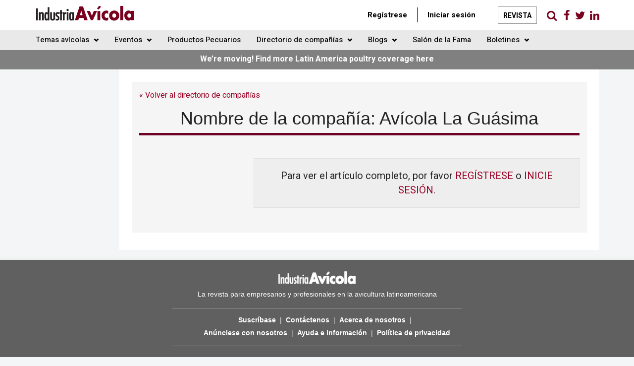

--- FILE ---
content_type: text/html; charset=UTF-8
request_url: https://www.industriaavicola.net/compania/avicola-la-guasima/
body_size: 8871
content:
<!DOCTYPE html><html lang="es"><head><meta charset="UTF-8"><meta name="viewport" content="width=device-width, initial-scale=1.0, maximum-scale=1.0, user-scalable=no" /><link media="all" href="https://www.industriaavicola.net/wp-content/cache/autoptimize/css/autoptimize_77049b02735748a9d5e6ad44fa22866e.css" rel="stylesheet"><title>Avícola La Guásima - Watt Industria Avicola</title><link rel="pingback" href="https://www.industriaavicola.net/xmlrpc.php" /><link href="https://fonts.googleapis.com/css?family=Archivo+Narrow|PT+Serif" rel="stylesheet"><link href="https://fonts.googleapis.com/css?family=Heebo:100,300,400,500,700,800,900|Lato:300,300i,400,400i,700,700i,900" rel="stylesheet"><meta name='robots' content='index, follow, max-image-preview:large, max-snippet:-1, max-video-preview:-1' /><link rel="canonical" href="https://www.industriaavicola.net/compania/avicola-la-guasima/" /><meta property="og:locale" content="es_ES" /><meta property="og:type" content="article" /><meta property="og:title" content="Avícola La Guásima" /><meta property="og:description" content="Avícola La Guásima produce pollos de engorde Ross." /><meta property="og:url" content="https://www.industriaavicola.net/compania/avicola-la-guasima/" /><meta property="og:site_name" content="Watt Industria Avicola" /><meta name="twitter:card" content="summary_large_image" />  <script type="d185e7876e97aca553844398-text/javascript">window._wpemojiSettings = {"baseUrl":"https:\/\/s.w.org\/images\/core\/emoji\/16.0.1\/72x72\/","ext":".png","svgUrl":"https:\/\/s.w.org\/images\/core\/emoji\/16.0.1\/svg\/","svgExt":".svg","source":{"concatemoji":"https:\/\/www.industriaavicola.net\/wp-includes\/js\/wp-emoji-release.min.js?ver=6.8.3"}};
/*! This file is auto-generated */
!function(s,n){var o,i,e;function c(e){try{var t={supportTests:e,timestamp:(new Date).valueOf()};sessionStorage.setItem(o,JSON.stringify(t))}catch(e){}}function p(e,t,n){e.clearRect(0,0,e.canvas.width,e.canvas.height),e.fillText(t,0,0);var t=new Uint32Array(e.getImageData(0,0,e.canvas.width,e.canvas.height).data),a=(e.clearRect(0,0,e.canvas.width,e.canvas.height),e.fillText(n,0,0),new Uint32Array(e.getImageData(0,0,e.canvas.width,e.canvas.height).data));return t.every(function(e,t){return e===a[t]})}function u(e,t){e.clearRect(0,0,e.canvas.width,e.canvas.height),e.fillText(t,0,0);for(var n=e.getImageData(16,16,1,1),a=0;a<n.data.length;a++)if(0!==n.data[a])return!1;return!0}function f(e,t,n,a){switch(t){case"flag":return n(e,"\ud83c\udff3\ufe0f\u200d\u26a7\ufe0f","\ud83c\udff3\ufe0f\u200b\u26a7\ufe0f")?!1:!n(e,"\ud83c\udde8\ud83c\uddf6","\ud83c\udde8\u200b\ud83c\uddf6")&&!n(e,"\ud83c\udff4\udb40\udc67\udb40\udc62\udb40\udc65\udb40\udc6e\udb40\udc67\udb40\udc7f","\ud83c\udff4\u200b\udb40\udc67\u200b\udb40\udc62\u200b\udb40\udc65\u200b\udb40\udc6e\u200b\udb40\udc67\u200b\udb40\udc7f");case"emoji":return!a(e,"\ud83e\udedf")}return!1}function g(e,t,n,a){var r="undefined"!=typeof WorkerGlobalScope&&self instanceof WorkerGlobalScope?new OffscreenCanvas(300,150):s.createElement("canvas"),o=r.getContext("2d",{willReadFrequently:!0}),i=(o.textBaseline="top",o.font="600 32px Arial",{});return e.forEach(function(e){i[e]=t(o,e,n,a)}),i}function t(e){var t=s.createElement("script");t.src=e,t.defer=!0,s.head.appendChild(t)}"undefined"!=typeof Promise&&(o="wpEmojiSettingsSupports",i=["flag","emoji"],n.supports={everything:!0,everythingExceptFlag:!0},e=new Promise(function(e){s.addEventListener("DOMContentLoaded",e,{once:!0})}),new Promise(function(t){var n=function(){try{var e=JSON.parse(sessionStorage.getItem(o));if("object"==typeof e&&"number"==typeof e.timestamp&&(new Date).valueOf()<e.timestamp+604800&&"object"==typeof e.supportTests)return e.supportTests}catch(e){}return null}();if(!n){if("undefined"!=typeof Worker&&"undefined"!=typeof OffscreenCanvas&&"undefined"!=typeof URL&&URL.createObjectURL&&"undefined"!=typeof Blob)try{var e="postMessage("+g.toString()+"("+[JSON.stringify(i),f.toString(),p.toString(),u.toString()].join(",")+"));",a=new Blob([e],{type:"text/javascript"}),r=new Worker(URL.createObjectURL(a),{name:"wpTestEmojiSupports"});return void(r.onmessage=function(e){c(n=e.data),r.terminate(),t(n)})}catch(e){}c(n=g(i,f,p,u))}t(n)}).then(function(e){for(var t in e)n.supports[t]=e[t],n.supports.everything=n.supports.everything&&n.supports[t],"flag"!==t&&(n.supports.everythingExceptFlag=n.supports.everythingExceptFlag&&n.supports[t]);n.supports.everythingExceptFlag=n.supports.everythingExceptFlag&&!n.supports.flag,n.DOMReady=!1,n.readyCallback=function(){n.DOMReady=!0}}).then(function(){return e}).then(function(){var e;n.supports.everything||(n.readyCallback(),(e=n.source||{}).concatemoji?t(e.concatemoji):e.wpemoji&&e.twemoji&&(t(e.twemoji),t(e.wpemoji)))}))}((window,document),window._wpemojiSettings);</script> <link rel='stylesheet' id='dashicons-css' href='https://www.industriaavicola.net/wp-includes/css/dashicons.min.css?ver=6.8.3' type='text/css' media='all' /> <!--[if lt IE 9]><link rel='stylesheet' id='vc_lte_ie9-css' href='https://www.industriaavicola.net/wp-content/plugins/js_composer/assets/css/vc_lte_ie9.min.css?ver=6.0.3' type='text/css' media='screen' /> <![endif]--> <script type="d185e7876e97aca553844398-text/javascript" src="https://www.industriaavicola.net/wp-includes/js/jquery/jquery.min.js?ver=3.7.1" id="jquery-core-js"></script> <script type="d185e7876e97aca553844398-text/javascript" id="wp-util-js-extra">var _wpUtilSettings = {"ajax":{"url":"\/wp-admin\/admin-ajax.php"}};</script> <script type="d185e7876e97aca553844398-text/javascript" id="cmbd-visit-js-extra">var cmbd_visit = {"direct_links":"","is_single":"1"};</script> <link rel="https://api.w.org/" href="https://www.industriaavicola.net/wp-json/" /><link rel="EditURI" type="application/rsd+xml" title="RSD" href="https://www.industriaavicola.net/xmlrpc.php?rsd" /><link rel='shortlink' href='https://www.industriaavicola.net/?p=131450' /><link rel="alternate" title="oEmbed (JSON)" type="application/json+oembed" href="https://www.industriaavicola.net/wp-json/oembed/1.0/embed?url=https%3A%2F%2Fwww.industriaavicola.net%2Fcompania%2Favicola-la-guasima%2F" /><link rel="alternate" title="oEmbed (XML)" type="text/xml+oembed" href="https://www.industriaavicola.net/wp-json/oembed/1.0/embed?url=https%3A%2F%2Fwww.industriaavicola.net%2Fcompania%2Favicola-la-guasima%2F&#038;format=xml" /><link rel="canonical" href="https://www.industriaavicola.net/compania/avicola-la-guasima/"><meta name="tec-api-version" content="v1"><meta name="tec-api-origin" content="https://www.industriaavicola.net"><link rel="alternate" href="https://www.industriaavicola.net/wp-json/tribe/events/v1/" /> <script type="d185e7876e97aca553844398-text/javascript">document.documentElement.className = document.documentElement.className.replace( 'no-js', 'js' );</script> <link rel="amphtml" href="https://www.industriaavicola.net/compania/avicola-la-guasima/?amp" /> <script type="d185e7876e97aca553844398-text/javascript">var googletag=googletag||{};googletag.cmd = googletag.cmd || [];(function(){if(!("targeting" in googletag)){googletag.targeting={};}googletag.targeting.params={};googletag.targeting.setTargeting=function(b,c){googletag.targeting.params[b]=c;googletag.cmd.push(function(){googletag.pubads().setTargeting(b,c);});};googletag.targeting.getTargeting=function(){return googletag.targeting.params};googletag.targeting.setTargeting("cms","wordpress");googletag.targeting.setTargeting("pageType",["single"]);googletag.targeting.setTargeting("tags",[]);googletag.targeting.setTargeting("objectType",["cm-business"]);googletag.targeting.setTargeting("catId",[]);googletag.targeting.setTargeting("rCatId",[]);googletag.targeting.setTargeting("pCatId",[]);googletag.targeting.setTargeting("objectId",["131450"]);googletag.targeting.setTargeting("hostname",window.location.hostname);}());</script> <meta name="generator" content="Powered by WPBakery Page Builder - drag and drop page builder for WordPress."/> <script type="d185e7876e97aca553844398-text/javascript">(function() {
var useSSL = 'https:' == document.location.protocol;
var src = (useSSL ? 'https:' : 'http:') +
'//www.googletagservices.com/tag/js/gpt.js';
document.write('<scr' + 'ipt src="' + src + '"></scr' + 'ipt>');
})();</script> <link rel="stylesheet" href="https://olytics.omeda.com/olytics/css/v3/p/olytics.css" /> <script type="d185e7876e97aca553844398-text/javascript">// olytics 3.0
window.olytics||(window.olytics=[]),window.olytics.methods=["fire","confirm"],window.olytics.factory=function(i){return function(){var t=Array.prototype.slice.call(arguments);return t.unshift(i),window.olytics.push(t),window.olytics}};for(var i=0;i<window.olytics.methods.length;i++){var method=window.olytics.methods[i];window.olytics[method]=window.olytics.factory(method)}olytics.load=function(i){if(!document.getElementById("olyticsImport")){window.a=window.olytics;var t=document.createElement("script");t.async=!0,t.id="olyticsImport",t.type="text/javascript";var o="";void 0!==i&&void 0!==i.oid&&(o=i.oid),t.setAttribute("data-oid",o),t.src="https://olytics.omeda.com/olytics/js/v3/p/olytics.min.js",t.addEventListener("load",function(t){for(olytics.initialize({Olytics:i});window.a.length>0;){var o=window.a.shift(),s=o.shift();olytics[s]&&olytics[s].apply(olytics,o)}},!1);var s=document.getElementsByTagName("script")[0];s.parentNode.insertBefore(t,s)}},olytics.load({oid:"90d9e151682e4fdc8d57bf8d280bb1dd"});</script> <script type="d185e7876e97aca553844398-text/javascript">document.querySelector("#olyticsImport").addEventListener('load',function(){
    olytics.fire(
        {
            behaviorId: '1906G2451689A1K',
            category: '',
            tag: ''
        }
    );
    });</script>  <script type="d185e7876e97aca553844398-text/javascript">var dataLayer = window.dataLayer = window.dataLayer || [];</script> <script type="d185e7876e97aca553844398-text/javascript">dataLayer.push({"pageType":"","contentType":"","postDate":"03/24/2020","author":"Avícola La Guásima"});</script>    <script type="d185e7876e97aca553844398-text/javascript">(function(w,d,s,l,i){w[l]=w[l]||[];w[l].push({'gtm.start':
new Date().getTime(),event:'gtm.js'});var f=d.getElementsByTagName(s)[0],
j=d.createElement(s),dl=l!='dataLayer'?'&l='+l:'';j.async=true;j.src=
'https://www.googletagmanager.com/gtm.js?id='+i+dl;f.parentNode.insertBefore(j,f);
})(window,document,'script','dataLayer','GTM-K9RQWPC');</script> <link rel="icon" href="https://www.industriaavicola.net/wp-content/uploads/2018/09/cropped-IA-32x32.jpg" sizes="32x32" /><link rel="icon" href="https://www.industriaavicola.net/wp-content/uploads/2018/09/cropped-IA-192x192.jpg" sizes="192x192" /><link rel="apple-touch-icon" href="https://www.industriaavicola.net/wp-content/uploads/2018/09/cropped-IA-180x180.jpg" /><meta name="msapplication-TileImage" content="https://www.industriaavicola.net/wp-content/uploads/2018/09/cropped-IA-270x270.jpg" /> <noscript><style>.wpb_animate_when_almost_visible { opacity: 1; }</style></noscript> <script type="d185e7876e97aca553844398-text/javascript">var ajax_url='https://www.industriaavicola.net/wp-admin/admin-ajax.php';</script> </head><body data-rsssl=1 class="wp-singular cm-business-template-default single single-cm-business postid-131450 wp-theme-IndustriaAvicola tribe-no-js wpb-js-composer js-comp-ver-6.0.3 vc_responsive"><div class="banner-header text-center" style="display: none"><div class="hidden-xs"><div id='div-ad-super-leaderboard'></div></div></div><header id="header" class="site-header"><div class="container-header container"><nav class="navbar top-navbar"><div class="navbar-header"> <button id="header-navbar-toggle" type="button" class="navbar-toggle collapsed" data-target="#header-nav"></button> <a href="https://www.industriaavicola.net"> <img id="site-logo"   alt="Avícola La Guásima - Watt Industria Avicola" data-src="https://www.industriaavicola.net/wp-content/themes/IndustriaAvicola/images/logo.png" class="site-logo lazyload" src="[data-uri]" /><noscript><img id="site-logo" class="site-logo" src="https://www.industriaavicola.net/wp-content/themes/IndustriaAvicola/images/logo.png" alt="Avícola La Guásima - Watt Industria Avicola" /></noscript> </a></div><div class="header-top-icons"> <a href="javascript:void(0)" id="main-search"><i class="fa fa-search header-icon" aria-hidden="true"></i></a> <a target="_blank" rel="noreferrer" href="https://www.facebook.com/WATTPoultry"><i class="fa fa-facebook header-icon" aria-hidden="true"></i></a><a target="_blank" rel="noreferrer" href="https://twitter.com/WATTAgNet"><i class="fa fa-twitter header-icon" aria-hidden="true"></i></a><a target="_blank" rel="noreferrer" href="https://www.linkedin.com/groups/4855866/"><i class="fa fa-linkedin header-icon" aria-hidden="true"></i></a></div><div class="cg-header-link cg-subscribe visible-md visible-lg"><a target="_blank" rel="noreferrer" href="http://www.industriaavicola-digital.com">Revista</a></div><div class="cg-member-links visible-md visible-lg"> <a class="cg-member-link" href="https://www.industriaavicola.net/member-register/">Regístrese</a><a class="cg-member-link" href="https://www.industriaavicola.net/member-login/?redirect_to=https%3A%2F%2Fwww.industriaavicola.net%2Fcompania%2Favicola-la-guasima%2F">Iniciar sesión</a></div></nav><div id="search-form" class="header-search-form hidden"><form id="main-search-form" method="get" action="https://www.industriaavicola.net" data-ajax="false"><div class="input-wrapper"> <input type="text" class="search-field" placeholder="Buscar..." name="s" title="Buscar:" value=""> <button type="submit" class="search-submit">Buscar</button> <a href="javascript:void(0)" class="mobile-search-close"><i class="fa fa-times" aria-hidden="true"></i></a> <a href="javascript:void(0)" class="mobile-search"><i class="fa fa-search" aria-hidden="true"></i></a></div><div class="mobile-search-result visible-xs visible-sm"></div></form></div></div><div class="header-nav-container"><div class="container container-header"><nav class="navbar top-navbar header-navbar"><ul id="header-nav" class="nav navbar-nav navbar-collapse no-transition"><li   id="menu-item-123536" class="menu-item menu-item-type-post_type menu-item-object-page menu-item-has-children menu-item-123536 dropdown"><a title="Temas avícolas" href="https://www.industriaavicola.net/temas-avicolas/" class="dropdown-toggle">Temas avícolas <span class="glyphicon glyphicon-chevron-down"></span></a><ul role="menu" class=" dropdown-menu" ><li   id="menu-item-124560" class="menu-item menu-item-type-taxonomy menu-item-object-category menu-item-124560"><a title="Noticias" href="https://www.industriaavicola.net/category/noticias/">Noticias</a></li><li   id="menu-item-131641" class="menu-item menu-item-type-taxonomy menu-item-object-category menu-item-131641"><a title="Noticias sobre el COVID-19" href="https://www.industriaavicola.net/category/noticias-sobre-el-covid-19/">Noticias sobre el COVID-19</a></li><li   id="menu-item-124918" class="menu-item menu-item-type-taxonomy menu-item-object-category menu-item-124918"><a title="Noticias de la Cumbre Avícola Latinoamericana" href="https://www.industriaavicola.net/category/noticias-de-la-cumbre-avicola-latinoamericana/">Noticias de la Cumbre Avícola Latinoamericana</a></li><li   id="menu-item-122763" class="menu-item menu-item-type-taxonomy menu-item-object-category menu-item-122763"><a title="Nutrición y fabricación de alimentos balanceados" href="https://www.industriaavicola.net/category/nutricion-y-fabricacion-de-alimentos-balanceados/">Nutrición y fabricación de alimentos balanceados</a></li><li   id="menu-item-122764" class="menu-item menu-item-type-taxonomy menu-item-object-category menu-item-122764"><a title="Procesamiento y sacrificio" href="https://www.industriaavicola.net/category/procesamiento-y-sacrificio/">Procesamiento y sacrificio</a></li><li   id="menu-item-63957" class="menu-item menu-item-type-taxonomy menu-item-object-category menu-item-63957"><a title="Enfermedades y sanidad" href="https://www.industriaavicola.net/category/enfermedades-y-sanidad/">Enfermedades y sanidad</a></li><li   id="menu-item-122837" class="menu-item menu-item-type-taxonomy menu-item-object-category menu-item-122837"><a title="Reproducción, genética e incubación" href="https://www.industriaavicola.net/category/reproduccion-genetica-e-incubacion/">Reproducción, genética e incubación</a></li><li   id="menu-item-63958" class="menu-item menu-item-type-taxonomy menu-item-object-category menu-item-63958"><a title="Mercados y negocios" href="https://www.industriaavicola.net/category/mercados-y-negocios/">Mercados y negocios</a></li><li   id="menu-item-63960" class="menu-item menu-item-type-taxonomy menu-item-object-category menu-item-63960"><a title="Manejo, producción y equipo" href="https://www.industriaavicola.net/category/manejo-produccion-y-equipo/">Manejo, producción y equipo</a></li><li   id="menu-item-123545" class="menu-item menu-item-type-taxonomy menu-item-object-category menu-item-123545"><a title="Empresas líderes" href="https://www.industriaavicola.net/category/empresas-lideres/">Empresas líderes</a></li><li   id="menu-item-122838" class="menu-item menu-item-type-custom menu-item-object-custom menu-item-122838"><a title="Video" href="http://video.industriaavicola.net/">Video</a></li></ul></li><li   id="menu-item-123535" class="menu-item menu-item-type-post_type menu-item-object-page menu-item-has-children menu-item-123535 dropdown"><a title="Eventos" href="https://www.industriaavicola.net/eventos-de-avicultura/" class="dropdown-toggle">Eventos <span class="glyphicon glyphicon-chevron-down"></span></a><ul role="menu" class=" dropdown-menu" ><li   id="menu-item-123539" class="menu-item menu-item-type-post_type menu-item-object-page menu-item-123539"><a title="La Cumbre Avícola Latinoamericana" href="https://www.industriaavicola.net/la-cumbre-avicola-latinoamericana/">La Cumbre Avícola Latinoamericana</a></li><li   id="menu-item-122768" class="menu-item menu-item-type-custom menu-item-object-custom menu-item-122768"><a title="Calendario" href="/eventos/">Calendario</a></li><li   id="menu-item-123531" class="menu-item menu-item-type-post_type menu-item-object-page menu-item-123531"><a title="Webinars de avicultura" href="https://www.industriaavicola.net/webinars-de-avicultura/">Webinars de avicultura</a></li></ul></li><li   id="menu-item-122765" class="menu-item menu-item-type-post_type menu-item-object-page menu-item-122765"><a title="Productos Pecuarios" href="https://www.industriaavicola.net/productos-pecuarios/">Productos Pecuarios</a></li><li   id="menu-item-127594" class="menu-item menu-item-type-post_type menu-item-object-page menu-item-has-children menu-item-127594 dropdown"><a title="Directorio de compañías" href="https://www.industriaavicola.net/directorio-de-companias/" class="dropdown-toggle">Directorio de compañías <span class="glyphicon glyphicon-chevron-down"></span></a><ul role="menu" class=" dropdown-menu" ><li   id="menu-item-127595" class="menu-item menu-item-type-post_type menu-item-object-page menu-item-127595"><a title="Compañías líderes" href="https://www.industriaavicola.net/companias-lideres/">Compañías líderes</a></li></ul></li><li   id="menu-item-122839" class="menu-item menu-item-type-custom menu-item-object-custom menu-item-has-children menu-item-122839 dropdown"><a title="Blogs" href="https://www.industriaavicola.net/blogs/" class="dropdown-toggle">Blogs <span class="glyphicon glyphicon-chevron-down"></span></a><ul role="menu" class=" dropdown-menu" ><li   id="menu-item-122841" class="menu-item menu-item-type-custom menu-item-object-custom menu-item-122841"><a title="Avicultura latina al día" href="/blogs/avicultura-latina-al-dia/">Avicultura latina al día</a></li><li   id="menu-item-122840" class="menu-item menu-item-type-custom menu-item-object-custom menu-item-122840"><a title="Vistazo avícola latinoamericano" href="/blogs/vistazo-avicola-latinoamericano/">Vistazo avícola latinoamericano</a></li></ul></li><li   id="menu-item-129243" class="menu-item menu-item-type-post_type menu-item-object-page menu-item-129243"><a title="Salón de la Fama" href="https://www.industriaavicola.net/salon-de-la-fama-de-la-avicultura-latinoamericana/">Salón de la Fama</a></li><li   id="menu-item-131965" class="menu-item menu-item-type-post_type menu-item-object-page menu-item-has-children menu-item-131965 dropdown"><a title="Boletines" href="https://www.industriaavicola.net/boletines/" class="dropdown-toggle">Boletines <span class="glyphicon glyphicon-chevron-down"></span></a><ul role="menu" class=" dropdown-menu" ><li   id="menu-item-129649" class="menu-item menu-item-type-custom menu-item-object-custom menu-item-129649"><a title="Poultry Update" href="https://watt.dragonforms.com/poultry_update">Poultry Update</a></li><li   id="menu-item-129650" class="menu-item menu-item-type-custom menu-item-object-custom menu-item-129650"><a title="Poultry Future" href="https://watt.dragonforms.com/poultry_future">Poultry Future</a></li><li   id="menu-item-129651" class="menu-item menu-item-type-custom menu-item-object-custom menu-item-129651"><a title="Feed Strategy eNews" href="https://watt.dragonforms.com/feed_strategy_signup">Feed Strategy eNews</a></li><li   id="menu-item-129652" class="menu-item menu-item-type-custom menu-item-object-custom menu-item-129652"><a title="African Swine Fever Update" href="https://watt.dragonforms.com/af_swinefever_update">African Swine Fever Update</a></li></ul></li></ul></nav></div></div></header><div class="callout-header hidden-xs"><div class="inner text-center"><a class="callout-link" href="https://www.wattagnet.com/topics/463-latin-america">We’re moving! Find more Latin America poultry coverage here</a></div></div><div class="banner-header text-center"><div class="hidden-xs"><div id='div-ad-leaderboard'></div></div><div class="visible-xs"><div id='div-ad-mobile-1'></div></div></div><div id="innerPage" class="container"><main id="main" class="row site-main"><div class="business-container publish"><div class="cmbd-backlink-wrapper-container"><a class="cmbd-backlink-wrapper" href="https://www.industriaavicola.net/directorio-de-companias/">&laquo;&nbsp;Volver al directorio de compañías</a></div><h1 class="business-title text-center"><div class="cmbd-title">Nombre de la compañía: Avícola La Guásima</div></h1><div class="product-info-blocks"><ul class="list-inline list-unstyled text-center"> <br /> <br /></ul></p></div><div class="cmbd_content_block"><aside class="business-aside"></aside><div class="business-info"><div class="business-info-text"><div class="gates-post-login">Para ver el artículo completo, por favor <a href="https://www.industriaavicola.net/member-register/">REGÍSTRESE</a> o <a href="https://www.industriaavicola.net/member-login/?redirect_to=https%3A%2F%2Fwww.industriaavicola.net%2Fcompania%2Favicola-la-guasima%2F">INICIE SESIÓN</a>.</div><div class="clear clearfix"></div></div><div class="clear clearfix"></div></div><div class="clear clearfix"></div><div class="comments-form-container"></div><div class="clear clearfix"></div></div><div class="clear clearfix"></div></div><div class="clear clearfix"></div><p><script type="d185e7876e97aca553844398-text/javascript">jQuery(document).ready(function() {
	jQuery('aside.business-aside p, div.business-container p').each(function() {
		var $this = jQuery(this);
		if($this.html().replace(/\s|&nbsp;|\<br\>/g, '').length == 0)
			$this.remove();
	});
	jQuery('ul.list-unstyled > br').remove();
	jQuery('aside.business-aside > br').remove();
});</script></p></main></div><div id="div-ad-left-wallpaper"></div><div id="div-ad-right-wallpaper"></div><div id="div-ad-interstitial"></div><footer id="footer" class="site-footer"><div class="container"><div class="row lower-footer"><div class="col-xs-12 footer-copyright-col"><p> <a href="https://www.industriaavicola.net"><img  alt="" data-src="https://www.industriaavicola.net/wp-content/themes/IndustriaAvicola/images/footer-logo.png" class="lazyload" src="[data-uri]" /><noscript><img src="https://www.industriaavicola.net/wp-content/themes/IndustriaAvicola/images/footer-logo.png" alt="" /></noscript></a></p><p class="no-margin-btm">La revista para empresarios y profesionales en la avicultura latinoamericana</p></div></div><div class="row lower-footer"><div class="col-sm-6 border-top-bottom"><ul id="menu-footer-menu" class="footer-menu"><li id="menu-item-122786" class="menu-item menu-item-type-custom menu-item-object-custom menu-item-122786"><a href="https://watt.dragonforms.com/IA_land">Suscríbase</a></li><li id="menu-item-63972" class="menu-item menu-item-type-post_type menu-item-object-page menu-item-63972"><a href="https://www.industriaavicola.net/contact/">Contáctenos</a></li><li id="menu-item-124281" class="menu-item menu-item-type-post_type menu-item-object-page menu-item-124281"><a href="https://www.industriaavicola.net/acerca-de-nosotros/">Acerca de nosotros</a></li><li id="menu-item-122787" class="menu-item menu-item-type-custom menu-item-object-custom menu-item-122787"><a href="https://www.wattglobalmedia.com/advertising/advertising-poultry/">Anúnciese con nosotros</a></li><li id="menu-item-122793" class="menu-item menu-item-type-custom menu-item-object-custom menu-item-122793"><a href="https://www.industriaavicola.net/ayuda-e-informacion/">Ayuda e información</a></li><li id="menu-item-122900" class="menu-item menu-item-type-post_type menu-item-object-page menu-item-privacy-policy menu-item-122900"><a rel="privacy-policy" href="https://www.industriaavicola.net/politica-de-privacidad/">Política de privacidad</a></li></ul></div></div><div class="row lower-footer"><div class="col-sm-12"><p class="footer-copyright">&copy; 2026 WATT Global Media</p></div></div></div></footer> <script type="d185e7876e97aca553844398-text/javascript">var mmw_ads_super_leaderboard = 'ia_WP_SuperLead_2048x480';
	var mmw_ads_leaderboard = 'ia_wp_lead_728x90_300x50';
	var mmw_ads_leaderboard_2 = 'ia_wp_foot_728x90_300x50';
	var mmw_ads_responsivebanner = '';
	var mmw_ads_medium_rectangle_1 = 'ia_wp_top_300x250';
	var mmw_ads_medium_rectangle_2 = 'ia_wp_btm_300x250';
	var mmw_ads_medium_rectangle_3 = 'ia_wp_incontent_300x250';
	var mmw_ads_medium_rectangle_4 = '';
	var mmw_ads_medium_rectangle_5 = '';
	var mmw_ads_home_native_text = 'IA_WP_Home_Nat_textandimages';
	var mmw_ads_story_native_text = 'IA_WP_Article_Nat_textandimages';
	var mmw_ads_mobile_1 = 'ia_wp_lead_728x90_300x50';
	var mmw_ads_mobile_2 = 'ia_wp_top_300x250';
	var mmw_ads_wallpaper_l = '';
	var mmw_ads_wallpaper_r = '';
	var mmw_ads_interstitial = 'ia_wp_pop_up_550x480_300x250';
	var mmw_ads_gallery_ad = '';
	var mmw_ads_gallery_ad_side = '';
	var mmw_disable_infinite_scroll_desktop = '';
	var mmw_disable_infinite_scroll_mobile = '';</script> <script type="speculationrules">{"prefetch":[{"source":"document","where":{"and":[{"href_matches":"\/*"},{"not":{"href_matches":["\/wp-*.php","\/wp-admin\/*","\/wp-content\/uploads\/*","\/wp-content\/*","\/wp-content\/plugins\/*","\/wp-content\/themes\/IndustriaAvicola\/*","\/*\\?(.+)"]}},{"not":{"selector_matches":"a[rel~=\"nofollow\"]"}},{"not":{"selector_matches":".no-prefetch, .no-prefetch a"}}]},"eagerness":"conservative"}]}</script> <div style="width:100%;text-align:center; font-size:11px; clear:both"><a target="_blank" title="Insert PHP Snippet Wordpress Plugin" href="http://xyzscripts.com/wordpress-plugins/insert-php-code-snippet/">PHP Code Snippets</a> Powered By : <a target="_blank" title="PHP Scripts & Wordpress Plugins" href="http://www.xyzscripts.com" >XYZScripts.com</a></div> <script type="d185e7876e97aca553844398-text/javascript">( function ( body ) {
			'use strict';
			body.className = body.className.replace( /\btribe-no-js\b/, 'tribe-js' );
		} )( document.body );</script> <script type="d185e7876e97aca553844398-text/javascript">"use strict";
	jQuery(document).on("TinselGallery:ready",function(e,gallery){
		jQuery.getScript('https://www.industriaavicola.net/wp-content/themes/IndustriaAvicola/js/tinsel-gallery.init.js?init', function(){ localTinselGallerySetup(gallery); });
	});

	jQuery(document).on("mobileinit",function(){
		jQuery.extend(jQuery.mobile,{
			"changePage.defaults.changeHash": false,
			"hashListeningEnabled": false,
			"defaultHomeScroll": false,
			"hideUrlBar": false,
			"ajaxEnabled": false,
			"pushStateEnabled": false
		});
	});</script> <script type="d185e7876e97aca553844398-text/javascript">var tribe_l10n_datatables = {"aria":{"sort_ascending":": activate to sort column ascending","sort_descending":": activate to sort column descending"},"length_menu":"Show _MENU_ entries","empty_table":"No data available in table","info":"Showing _START_ to _END_ of _TOTAL_ entries","info_empty":"Showing 0 to 0 of 0 entries","info_filtered":"(filtered from _MAX_ total entries)","zero_records":"No matching records found","search":"Search:","all_selected_text":"All items on this page were selected. ","select_all_link":"Select all pages","clear_selection":"Clear Selection.","pagination":{"all":"All","next":"Next","previous":"Previous"},"select":{"rows":{"0":"","_":": Selected %d rows","1":": Selected 1 row"}},"datepicker":{"dayNames":["domingo","lunes","martes","mi\u00e9rcoles","jueves","viernes","s\u00e1bado"],"dayNamesShort":["Dom","Lun","Mar","Mi\u00e9","Jue","Vie","S\u00e1b"],"dayNamesMin":["D","L","M","X","J","V","S"],"monthNames":["enero","febrero","marzo","abril","mayo","junio","julio","agosto","septiembre","octubre","noviembre","diciembre"],"monthNamesShort":["enero","febrero","marzo","abril","mayo","junio","julio","agosto","septiembre","octubre","noviembre","diciembre"],"monthNamesMin":["Ene","Feb","Mar","Abr","May","Jun","Jul","Ago","Sep","Oct","Nov","Dic"],"nextText":"Next","prevText":"Prev","currentText":"Today","closeText":"Done","today":"Today","clear":"Clear"}};</script> <script type="d185e7876e97aca553844398-text/javascript" id="thickbox-js-extra">var thickboxL10n = {"next":"Siguiente >","prev":"< Anterior","image":"Imagen","of":"de","close":"Cerrar","noiframes":"Esta funci\u00f3n necesita frames integrados. Tienes los iframes desactivados o tu navegador no es compatible.","loadingAnimation":"https:\/\/www.industriaavicola.net\/wp-includes\/js\/thickbox\/loadingAnimation.gif"};</script> <script type="d185e7876e97aca553844398-text/javascript">jQuery("a[target='_blank']").attr("rel", "noreferrer");</script> <script defer src="https://www.industriaavicola.net/wp-content/cache/autoptimize/js/autoptimize_8752a4aa65a53d2383ea7e7820b67161.js" type="d185e7876e97aca553844398-text/javascript"></script><script src="/cdn-cgi/scripts/7d0fa10a/cloudflare-static/rocket-loader.min.js" data-cf-settings="d185e7876e97aca553844398-|49" defer></script><script defer src="https://static.cloudflareinsights.com/beacon.min.js/vcd15cbe7772f49c399c6a5babf22c1241717689176015" integrity="sha512-ZpsOmlRQV6y907TI0dKBHq9Md29nnaEIPlkf84rnaERnq6zvWvPUqr2ft8M1aS28oN72PdrCzSjY4U6VaAw1EQ==" data-cf-beacon='{"version":"2024.11.0","token":"4739e619dff94034b13b6a514955e411","r":1,"server_timing":{"name":{"cfCacheStatus":true,"cfEdge":true,"cfExtPri":true,"cfL4":true,"cfOrigin":true,"cfSpeedBrain":true},"location_startswith":null}}' crossorigin="anonymous"></script>
</body></html>

<!-- Page supported by LiteSpeed Cache 5.6 on 2026-01-17 03:23:20 -->

--- FILE ---
content_type: text/html; charset=utf-8
request_url: https://www.google.com/recaptcha/api2/aframe
body_size: 268
content:
<!DOCTYPE HTML><html><head><meta http-equiv="content-type" content="text/html; charset=UTF-8"></head><body><script nonce="vgtUXbB1Fwp3A94_ulRqEQ">/** Anti-fraud and anti-abuse applications only. See google.com/recaptcha */ try{var clients={'sodar':'https://pagead2.googlesyndication.com/pagead/sodar?'};window.addEventListener("message",function(a){try{if(a.source===window.parent){var b=JSON.parse(a.data);var c=clients[b['id']];if(c){var d=document.createElement('img');d.src=c+b['params']+'&rc='+(localStorage.getItem("rc::a")?sessionStorage.getItem("rc::b"):"");window.document.body.appendChild(d);sessionStorage.setItem("rc::e",parseInt(sessionStorage.getItem("rc::e")||0)+1);localStorage.setItem("rc::h",'1768638203351');}}}catch(b){}});window.parent.postMessage("_grecaptcha_ready", "*");}catch(b){}</script></body></html>